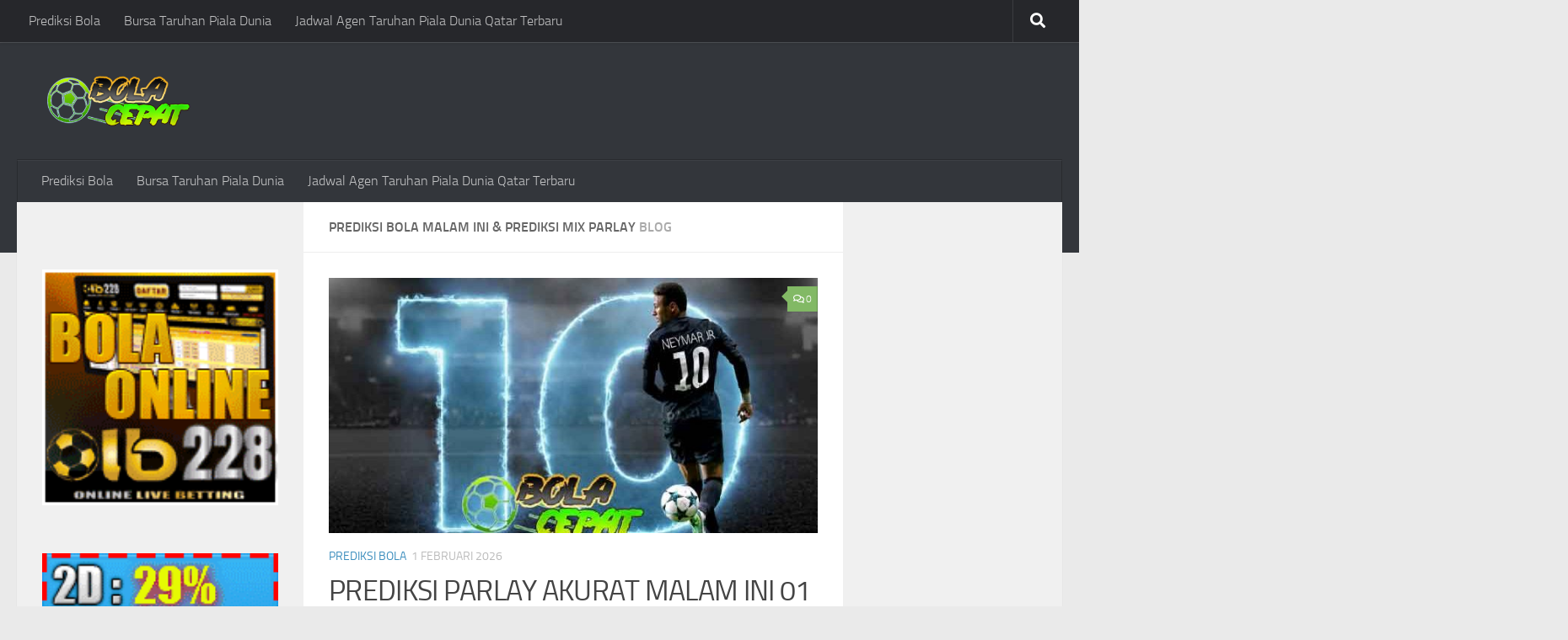

--- FILE ---
content_type: text/html; charset=UTF-8
request_url: https://bolacepat.com/
body_size: 13209
content:
<!DOCTYPE html>
<html class="no-js" lang="id">
<head>
  <meta charset="UTF-8">
  <meta name="viewport" content="width=device-width, initial-scale=1.0">
  <link rel="profile" href="https://gmpg.org/xfn/11" />
  <link rel="pingback" href="https://bolacepat.com/xmlrpc.php">
  <link rel="amphtml" href="https://bolacepat.pages.dev/" />

  <title>Prediksi Bola Malam Ini &amp; Prediksi Mix Parlay &#8211; Prediksi Bola Akurat &amp; Terpercaya</title>
<meta name='robots' content='max-image-preview:large' />
<script>document.documentElement.className = document.documentElement.className.replace("no-js","js");</script>
<link rel="alternate" type="application/rss+xml" title="Prediksi Bola Malam Ini &amp; Prediksi Mix Parlay &raquo; Feed" href="https://bolacepat.com/feed/" />
<link rel="alternate" type="application/rss+xml" title="Prediksi Bola Malam Ini &amp; Prediksi Mix Parlay &raquo; Umpan Komentar" href="https://bolacepat.com/comments/feed/" />
<style id='wp-img-auto-sizes-contain-inline-css'>
img:is([sizes=auto i],[sizes^="auto," i]){contain-intrinsic-size:3000px 1500px}
/*# sourceURL=wp-img-auto-sizes-contain-inline-css */
</style>
<style id='wp-emoji-styles-inline-css'>

	img.wp-smiley, img.emoji {
		display: inline !important;
		border: none !important;
		box-shadow: none !important;
		height: 1em !important;
		width: 1em !important;
		margin: 0 0.07em !important;
		vertical-align: -0.1em !important;
		background: none !important;
		padding: 0 !important;
	}
/*# sourceURL=wp-emoji-styles-inline-css */
</style>
<style id='wp-block-library-inline-css'>
:root{--wp-block-synced-color:#7a00df;--wp-block-synced-color--rgb:122,0,223;--wp-bound-block-color:var(--wp-block-synced-color);--wp-editor-canvas-background:#ddd;--wp-admin-theme-color:#007cba;--wp-admin-theme-color--rgb:0,124,186;--wp-admin-theme-color-darker-10:#006ba1;--wp-admin-theme-color-darker-10--rgb:0,107,160.5;--wp-admin-theme-color-darker-20:#005a87;--wp-admin-theme-color-darker-20--rgb:0,90,135;--wp-admin-border-width-focus:2px}@media (min-resolution:192dpi){:root{--wp-admin-border-width-focus:1.5px}}.wp-element-button{cursor:pointer}:root .has-very-light-gray-background-color{background-color:#eee}:root .has-very-dark-gray-background-color{background-color:#313131}:root .has-very-light-gray-color{color:#eee}:root .has-very-dark-gray-color{color:#313131}:root .has-vivid-green-cyan-to-vivid-cyan-blue-gradient-background{background:linear-gradient(135deg,#00d084,#0693e3)}:root .has-purple-crush-gradient-background{background:linear-gradient(135deg,#34e2e4,#4721fb 50%,#ab1dfe)}:root .has-hazy-dawn-gradient-background{background:linear-gradient(135deg,#faaca8,#dad0ec)}:root .has-subdued-olive-gradient-background{background:linear-gradient(135deg,#fafae1,#67a671)}:root .has-atomic-cream-gradient-background{background:linear-gradient(135deg,#fdd79a,#004a59)}:root .has-nightshade-gradient-background{background:linear-gradient(135deg,#330968,#31cdcf)}:root .has-midnight-gradient-background{background:linear-gradient(135deg,#020381,#2874fc)}:root{--wp--preset--font-size--normal:16px;--wp--preset--font-size--huge:42px}.has-regular-font-size{font-size:1em}.has-larger-font-size{font-size:2.625em}.has-normal-font-size{font-size:var(--wp--preset--font-size--normal)}.has-huge-font-size{font-size:var(--wp--preset--font-size--huge)}.has-text-align-center{text-align:center}.has-text-align-left{text-align:left}.has-text-align-right{text-align:right}.has-fit-text{white-space:nowrap!important}#end-resizable-editor-section{display:none}.aligncenter{clear:both}.items-justified-left{justify-content:flex-start}.items-justified-center{justify-content:center}.items-justified-right{justify-content:flex-end}.items-justified-space-between{justify-content:space-between}.screen-reader-text{border:0;clip-path:inset(50%);height:1px;margin:-1px;overflow:hidden;padding:0;position:absolute;width:1px;word-wrap:normal!important}.screen-reader-text:focus{background-color:#ddd;clip-path:none;color:#444;display:block;font-size:1em;height:auto;left:5px;line-height:normal;padding:15px 23px 14px;text-decoration:none;top:5px;width:auto;z-index:100000}html :where(.has-border-color){border-style:solid}html :where([style*=border-top-color]){border-top-style:solid}html :where([style*=border-right-color]){border-right-style:solid}html :where([style*=border-bottom-color]){border-bottom-style:solid}html :where([style*=border-left-color]){border-left-style:solid}html :where([style*=border-width]){border-style:solid}html :where([style*=border-top-width]){border-top-style:solid}html :where([style*=border-right-width]){border-right-style:solid}html :where([style*=border-bottom-width]){border-bottom-style:solid}html :where([style*=border-left-width]){border-left-style:solid}html :where(img[class*=wp-image-]){height:auto;max-width:100%}:where(figure){margin:0 0 1em}html :where(.is-position-sticky){--wp-admin--admin-bar--position-offset:var(--wp-admin--admin-bar--height,0px)}@media screen and (max-width:600px){html :where(.is-position-sticky){--wp-admin--admin-bar--position-offset:0px}}

/*# sourceURL=wp-block-library-inline-css */
</style><style id='wp-block-heading-inline-css'>
h1:where(.wp-block-heading).has-background,h2:where(.wp-block-heading).has-background,h3:where(.wp-block-heading).has-background,h4:where(.wp-block-heading).has-background,h5:where(.wp-block-heading).has-background,h6:where(.wp-block-heading).has-background{padding:1.25em 2.375em}h1.has-text-align-left[style*=writing-mode]:where([style*=vertical-lr]),h1.has-text-align-right[style*=writing-mode]:where([style*=vertical-rl]),h2.has-text-align-left[style*=writing-mode]:where([style*=vertical-lr]),h2.has-text-align-right[style*=writing-mode]:where([style*=vertical-rl]),h3.has-text-align-left[style*=writing-mode]:where([style*=vertical-lr]),h3.has-text-align-right[style*=writing-mode]:where([style*=vertical-rl]),h4.has-text-align-left[style*=writing-mode]:where([style*=vertical-lr]),h4.has-text-align-right[style*=writing-mode]:where([style*=vertical-rl]),h5.has-text-align-left[style*=writing-mode]:where([style*=vertical-lr]),h5.has-text-align-right[style*=writing-mode]:where([style*=vertical-rl]),h6.has-text-align-left[style*=writing-mode]:where([style*=vertical-lr]),h6.has-text-align-right[style*=writing-mode]:where([style*=vertical-rl]){rotate:180deg}
/*# sourceURL=https://bolacepat.com/wp-includes/blocks/heading/style.min.css */
</style>
<style id='wp-block-paragraph-inline-css'>
.is-small-text{font-size:.875em}.is-regular-text{font-size:1em}.is-large-text{font-size:2.25em}.is-larger-text{font-size:3em}.has-drop-cap:not(:focus):first-letter{float:left;font-size:8.4em;font-style:normal;font-weight:100;line-height:.68;margin:.05em .1em 0 0;text-transform:uppercase}body.rtl .has-drop-cap:not(:focus):first-letter{float:none;margin-left:.1em}p.has-drop-cap.has-background{overflow:hidden}:root :where(p.has-background){padding:1.25em 2.375em}:where(p.has-text-color:not(.has-link-color)) a{color:inherit}p.has-text-align-left[style*="writing-mode:vertical-lr"],p.has-text-align-right[style*="writing-mode:vertical-rl"]{rotate:180deg}
/*# sourceURL=https://bolacepat.com/wp-includes/blocks/paragraph/style.min.css */
</style>
<style id='wp-block-table-inline-css'>
.wp-block-table{overflow-x:auto}.wp-block-table table{border-collapse:collapse;width:100%}.wp-block-table thead{border-bottom:3px solid}.wp-block-table tfoot{border-top:3px solid}.wp-block-table td,.wp-block-table th{border:1px solid;padding:.5em}.wp-block-table .has-fixed-layout{table-layout:fixed;width:100%}.wp-block-table .has-fixed-layout td,.wp-block-table .has-fixed-layout th{word-break:break-word}.wp-block-table.aligncenter,.wp-block-table.alignleft,.wp-block-table.alignright{display:table;width:auto}.wp-block-table.aligncenter td,.wp-block-table.aligncenter th,.wp-block-table.alignleft td,.wp-block-table.alignleft th,.wp-block-table.alignright td,.wp-block-table.alignright th{word-break:break-word}.wp-block-table .has-subtle-light-gray-background-color{background-color:#f3f4f5}.wp-block-table .has-subtle-pale-green-background-color{background-color:#e9fbe5}.wp-block-table .has-subtle-pale-blue-background-color{background-color:#e7f5fe}.wp-block-table .has-subtle-pale-pink-background-color{background-color:#fcf0ef}.wp-block-table.is-style-stripes{background-color:initial;border-collapse:inherit;border-spacing:0}.wp-block-table.is-style-stripes tbody tr:nth-child(odd){background-color:#f0f0f0}.wp-block-table.is-style-stripes.has-subtle-light-gray-background-color tbody tr:nth-child(odd){background-color:#f3f4f5}.wp-block-table.is-style-stripes.has-subtle-pale-green-background-color tbody tr:nth-child(odd){background-color:#e9fbe5}.wp-block-table.is-style-stripes.has-subtle-pale-blue-background-color tbody tr:nth-child(odd){background-color:#e7f5fe}.wp-block-table.is-style-stripes.has-subtle-pale-pink-background-color tbody tr:nth-child(odd){background-color:#fcf0ef}.wp-block-table.is-style-stripes td,.wp-block-table.is-style-stripes th{border-color:#0000}.wp-block-table.is-style-stripes{border-bottom:1px solid #f0f0f0}.wp-block-table .has-border-color td,.wp-block-table .has-border-color th,.wp-block-table .has-border-color tr,.wp-block-table .has-border-color>*{border-color:inherit}.wp-block-table table[style*=border-top-color] tr:first-child,.wp-block-table table[style*=border-top-color] tr:first-child td,.wp-block-table table[style*=border-top-color] tr:first-child th,.wp-block-table table[style*=border-top-color]>*,.wp-block-table table[style*=border-top-color]>* td,.wp-block-table table[style*=border-top-color]>* th{border-top-color:inherit}.wp-block-table table[style*=border-top-color] tr:not(:first-child){border-top-color:initial}.wp-block-table table[style*=border-right-color] td:last-child,.wp-block-table table[style*=border-right-color] th,.wp-block-table table[style*=border-right-color] tr,.wp-block-table table[style*=border-right-color]>*{border-right-color:inherit}.wp-block-table table[style*=border-bottom-color] tr:last-child,.wp-block-table table[style*=border-bottom-color] tr:last-child td,.wp-block-table table[style*=border-bottom-color] tr:last-child th,.wp-block-table table[style*=border-bottom-color]>*,.wp-block-table table[style*=border-bottom-color]>* td,.wp-block-table table[style*=border-bottom-color]>* th{border-bottom-color:inherit}.wp-block-table table[style*=border-bottom-color] tr:not(:last-child){border-bottom-color:initial}.wp-block-table table[style*=border-left-color] td:first-child,.wp-block-table table[style*=border-left-color] th,.wp-block-table table[style*=border-left-color] tr,.wp-block-table table[style*=border-left-color]>*{border-left-color:inherit}.wp-block-table table[style*=border-style] td,.wp-block-table table[style*=border-style] th,.wp-block-table table[style*=border-style] tr,.wp-block-table table[style*=border-style]>*{border-style:inherit}.wp-block-table table[style*=border-width] td,.wp-block-table table[style*=border-width] th,.wp-block-table table[style*=border-width] tr,.wp-block-table table[style*=border-width]>*{border-style:inherit;border-width:inherit}
/*# sourceURL=https://bolacepat.com/wp-includes/blocks/table/style.min.css */
</style>
<style id='global-styles-inline-css'>
:root{--wp--preset--aspect-ratio--square: 1;--wp--preset--aspect-ratio--4-3: 4/3;--wp--preset--aspect-ratio--3-4: 3/4;--wp--preset--aspect-ratio--3-2: 3/2;--wp--preset--aspect-ratio--2-3: 2/3;--wp--preset--aspect-ratio--16-9: 16/9;--wp--preset--aspect-ratio--9-16: 9/16;--wp--preset--color--black: #000000;--wp--preset--color--cyan-bluish-gray: #abb8c3;--wp--preset--color--white: #ffffff;--wp--preset--color--pale-pink: #f78da7;--wp--preset--color--vivid-red: #cf2e2e;--wp--preset--color--luminous-vivid-orange: #ff6900;--wp--preset--color--luminous-vivid-amber: #fcb900;--wp--preset--color--light-green-cyan: #7bdcb5;--wp--preset--color--vivid-green-cyan: #00d084;--wp--preset--color--pale-cyan-blue: #8ed1fc;--wp--preset--color--vivid-cyan-blue: #0693e3;--wp--preset--color--vivid-purple: #9b51e0;--wp--preset--gradient--vivid-cyan-blue-to-vivid-purple: linear-gradient(135deg,rgb(6,147,227) 0%,rgb(155,81,224) 100%);--wp--preset--gradient--light-green-cyan-to-vivid-green-cyan: linear-gradient(135deg,rgb(122,220,180) 0%,rgb(0,208,130) 100%);--wp--preset--gradient--luminous-vivid-amber-to-luminous-vivid-orange: linear-gradient(135deg,rgb(252,185,0) 0%,rgb(255,105,0) 100%);--wp--preset--gradient--luminous-vivid-orange-to-vivid-red: linear-gradient(135deg,rgb(255,105,0) 0%,rgb(207,46,46) 100%);--wp--preset--gradient--very-light-gray-to-cyan-bluish-gray: linear-gradient(135deg,rgb(238,238,238) 0%,rgb(169,184,195) 100%);--wp--preset--gradient--cool-to-warm-spectrum: linear-gradient(135deg,rgb(74,234,220) 0%,rgb(151,120,209) 20%,rgb(207,42,186) 40%,rgb(238,44,130) 60%,rgb(251,105,98) 80%,rgb(254,248,76) 100%);--wp--preset--gradient--blush-light-purple: linear-gradient(135deg,rgb(255,206,236) 0%,rgb(152,150,240) 100%);--wp--preset--gradient--blush-bordeaux: linear-gradient(135deg,rgb(254,205,165) 0%,rgb(254,45,45) 50%,rgb(107,0,62) 100%);--wp--preset--gradient--luminous-dusk: linear-gradient(135deg,rgb(255,203,112) 0%,rgb(199,81,192) 50%,rgb(65,88,208) 100%);--wp--preset--gradient--pale-ocean: linear-gradient(135deg,rgb(255,245,203) 0%,rgb(182,227,212) 50%,rgb(51,167,181) 100%);--wp--preset--gradient--electric-grass: linear-gradient(135deg,rgb(202,248,128) 0%,rgb(113,206,126) 100%);--wp--preset--gradient--midnight: linear-gradient(135deg,rgb(2,3,129) 0%,rgb(40,116,252) 100%);--wp--preset--font-size--small: 13px;--wp--preset--font-size--medium: 20px;--wp--preset--font-size--large: 36px;--wp--preset--font-size--x-large: 42px;--wp--preset--spacing--20: 0.44rem;--wp--preset--spacing--30: 0.67rem;--wp--preset--spacing--40: 1rem;--wp--preset--spacing--50: 1.5rem;--wp--preset--spacing--60: 2.25rem;--wp--preset--spacing--70: 3.38rem;--wp--preset--spacing--80: 5.06rem;--wp--preset--shadow--natural: 6px 6px 9px rgba(0, 0, 0, 0.2);--wp--preset--shadow--deep: 12px 12px 50px rgba(0, 0, 0, 0.4);--wp--preset--shadow--sharp: 6px 6px 0px rgba(0, 0, 0, 0.2);--wp--preset--shadow--outlined: 6px 6px 0px -3px rgb(255, 255, 255), 6px 6px rgb(0, 0, 0);--wp--preset--shadow--crisp: 6px 6px 0px rgb(0, 0, 0);}:where(.is-layout-flex){gap: 0.5em;}:where(.is-layout-grid){gap: 0.5em;}body .is-layout-flex{display: flex;}.is-layout-flex{flex-wrap: wrap;align-items: center;}.is-layout-flex > :is(*, div){margin: 0;}body .is-layout-grid{display: grid;}.is-layout-grid > :is(*, div){margin: 0;}:where(.wp-block-columns.is-layout-flex){gap: 2em;}:where(.wp-block-columns.is-layout-grid){gap: 2em;}:where(.wp-block-post-template.is-layout-flex){gap: 1.25em;}:where(.wp-block-post-template.is-layout-grid){gap: 1.25em;}.has-black-color{color: var(--wp--preset--color--black) !important;}.has-cyan-bluish-gray-color{color: var(--wp--preset--color--cyan-bluish-gray) !important;}.has-white-color{color: var(--wp--preset--color--white) !important;}.has-pale-pink-color{color: var(--wp--preset--color--pale-pink) !important;}.has-vivid-red-color{color: var(--wp--preset--color--vivid-red) !important;}.has-luminous-vivid-orange-color{color: var(--wp--preset--color--luminous-vivid-orange) !important;}.has-luminous-vivid-amber-color{color: var(--wp--preset--color--luminous-vivid-amber) !important;}.has-light-green-cyan-color{color: var(--wp--preset--color--light-green-cyan) !important;}.has-vivid-green-cyan-color{color: var(--wp--preset--color--vivid-green-cyan) !important;}.has-pale-cyan-blue-color{color: var(--wp--preset--color--pale-cyan-blue) !important;}.has-vivid-cyan-blue-color{color: var(--wp--preset--color--vivid-cyan-blue) !important;}.has-vivid-purple-color{color: var(--wp--preset--color--vivid-purple) !important;}.has-black-background-color{background-color: var(--wp--preset--color--black) !important;}.has-cyan-bluish-gray-background-color{background-color: var(--wp--preset--color--cyan-bluish-gray) !important;}.has-white-background-color{background-color: var(--wp--preset--color--white) !important;}.has-pale-pink-background-color{background-color: var(--wp--preset--color--pale-pink) !important;}.has-vivid-red-background-color{background-color: var(--wp--preset--color--vivid-red) !important;}.has-luminous-vivid-orange-background-color{background-color: var(--wp--preset--color--luminous-vivid-orange) !important;}.has-luminous-vivid-amber-background-color{background-color: var(--wp--preset--color--luminous-vivid-amber) !important;}.has-light-green-cyan-background-color{background-color: var(--wp--preset--color--light-green-cyan) !important;}.has-vivid-green-cyan-background-color{background-color: var(--wp--preset--color--vivid-green-cyan) !important;}.has-pale-cyan-blue-background-color{background-color: var(--wp--preset--color--pale-cyan-blue) !important;}.has-vivid-cyan-blue-background-color{background-color: var(--wp--preset--color--vivid-cyan-blue) !important;}.has-vivid-purple-background-color{background-color: var(--wp--preset--color--vivid-purple) !important;}.has-black-border-color{border-color: var(--wp--preset--color--black) !important;}.has-cyan-bluish-gray-border-color{border-color: var(--wp--preset--color--cyan-bluish-gray) !important;}.has-white-border-color{border-color: var(--wp--preset--color--white) !important;}.has-pale-pink-border-color{border-color: var(--wp--preset--color--pale-pink) !important;}.has-vivid-red-border-color{border-color: var(--wp--preset--color--vivid-red) !important;}.has-luminous-vivid-orange-border-color{border-color: var(--wp--preset--color--luminous-vivid-orange) !important;}.has-luminous-vivid-amber-border-color{border-color: var(--wp--preset--color--luminous-vivid-amber) !important;}.has-light-green-cyan-border-color{border-color: var(--wp--preset--color--light-green-cyan) !important;}.has-vivid-green-cyan-border-color{border-color: var(--wp--preset--color--vivid-green-cyan) !important;}.has-pale-cyan-blue-border-color{border-color: var(--wp--preset--color--pale-cyan-blue) !important;}.has-vivid-cyan-blue-border-color{border-color: var(--wp--preset--color--vivid-cyan-blue) !important;}.has-vivid-purple-border-color{border-color: var(--wp--preset--color--vivid-purple) !important;}.has-vivid-cyan-blue-to-vivid-purple-gradient-background{background: var(--wp--preset--gradient--vivid-cyan-blue-to-vivid-purple) !important;}.has-light-green-cyan-to-vivid-green-cyan-gradient-background{background: var(--wp--preset--gradient--light-green-cyan-to-vivid-green-cyan) !important;}.has-luminous-vivid-amber-to-luminous-vivid-orange-gradient-background{background: var(--wp--preset--gradient--luminous-vivid-amber-to-luminous-vivid-orange) !important;}.has-luminous-vivid-orange-to-vivid-red-gradient-background{background: var(--wp--preset--gradient--luminous-vivid-orange-to-vivid-red) !important;}.has-very-light-gray-to-cyan-bluish-gray-gradient-background{background: var(--wp--preset--gradient--very-light-gray-to-cyan-bluish-gray) !important;}.has-cool-to-warm-spectrum-gradient-background{background: var(--wp--preset--gradient--cool-to-warm-spectrum) !important;}.has-blush-light-purple-gradient-background{background: var(--wp--preset--gradient--blush-light-purple) !important;}.has-blush-bordeaux-gradient-background{background: var(--wp--preset--gradient--blush-bordeaux) !important;}.has-luminous-dusk-gradient-background{background: var(--wp--preset--gradient--luminous-dusk) !important;}.has-pale-ocean-gradient-background{background: var(--wp--preset--gradient--pale-ocean) !important;}.has-electric-grass-gradient-background{background: var(--wp--preset--gradient--electric-grass) !important;}.has-midnight-gradient-background{background: var(--wp--preset--gradient--midnight) !important;}.has-small-font-size{font-size: var(--wp--preset--font-size--small) !important;}.has-medium-font-size{font-size: var(--wp--preset--font-size--medium) !important;}.has-large-font-size{font-size: var(--wp--preset--font-size--large) !important;}.has-x-large-font-size{font-size: var(--wp--preset--font-size--x-large) !important;}
/*# sourceURL=global-styles-inline-css */
</style>

<style id='classic-theme-styles-inline-css'>
/*! This file is auto-generated */
.wp-block-button__link{color:#fff;background-color:#32373c;border-radius:9999px;box-shadow:none;text-decoration:none;padding:calc(.667em + 2px) calc(1.333em + 2px);font-size:1.125em}.wp-block-file__button{background:#32373c;color:#fff;text-decoration:none}
/*# sourceURL=/wp-includes/css/classic-themes.min.css */
</style>
<link rel='stylesheet' id='dashicons-css' href='https://bolacepat.com/wp-includes/css/dashicons.min.css?ver=6.9' media='all' />
<link rel='stylesheet' id='admin-bar-css' href='https://bolacepat.com/wp-includes/css/admin-bar.min.css?ver=6.9' media='all' />
<style id='admin-bar-inline-css'>

    /* Hide CanvasJS credits for P404 charts specifically */
    #p404RedirectChart .canvasjs-chart-credit {
        display: none !important;
    }
    
    #p404RedirectChart canvas {
        border-radius: 6px;
    }

    .p404-redirect-adminbar-weekly-title {
        font-weight: bold;
        font-size: 14px;
        color: #fff;
        margin-bottom: 6px;
    }

    #wpadminbar #wp-admin-bar-p404_free_top_button .ab-icon:before {
        content: "\f103";
        color: #dc3545;
        top: 3px;
    }
    
    #wp-admin-bar-p404_free_top_button .ab-item {
        min-width: 80px !important;
        padding: 0px !important;
    }
    
    /* Ensure proper positioning and z-index for P404 dropdown */
    .p404-redirect-adminbar-dropdown-wrap { 
        min-width: 0; 
        padding: 0;
        position: static !important;
    }
    
    #wpadminbar #wp-admin-bar-p404_free_top_button_dropdown {
        position: static !important;
    }
    
    #wpadminbar #wp-admin-bar-p404_free_top_button_dropdown .ab-item {
        padding: 0 !important;
        margin: 0 !important;
    }
    
    .p404-redirect-dropdown-container {
        min-width: 340px;
        padding: 18px 18px 12px 18px;
        background: #23282d !important;
        color: #fff;
        border-radius: 12px;
        box-shadow: 0 8px 32px rgba(0,0,0,0.25);
        margin-top: 10px;
        position: relative !important;
        z-index: 999999 !important;
        display: block !important;
        border: 1px solid #444;
    }
    
    /* Ensure P404 dropdown appears on hover */
    #wpadminbar #wp-admin-bar-p404_free_top_button .p404-redirect-dropdown-container { 
        display: none !important;
    }
    
    #wpadminbar #wp-admin-bar-p404_free_top_button:hover .p404-redirect-dropdown-container { 
        display: block !important;
    }
    
    #wpadminbar #wp-admin-bar-p404_free_top_button:hover #wp-admin-bar-p404_free_top_button_dropdown .p404-redirect-dropdown-container {
        display: block !important;
    }
    
    .p404-redirect-card {
        background: #2c3338;
        border-radius: 8px;
        padding: 18px 18px 12px 18px;
        box-shadow: 0 2px 8px rgba(0,0,0,0.07);
        display: flex;
        flex-direction: column;
        align-items: flex-start;
        border: 1px solid #444;
    }
    
    .p404-redirect-btn {
        display: inline-block;
        background: #dc3545;
        color: #fff !important;
        font-weight: bold;
        padding: 5px 22px;
        border-radius: 8px;
        text-decoration: none;
        font-size: 17px;
        transition: background 0.2s, box-shadow 0.2s;
        margin-top: 8px;
        box-shadow: 0 2px 8px rgba(220,53,69,0.15);
        text-align: center;
        line-height: 1.6;
    }
    
    .p404-redirect-btn:hover {
        background: #c82333;
        color: #fff !important;
        box-shadow: 0 4px 16px rgba(220,53,69,0.25);
    }
    
    /* Prevent conflicts with other admin bar dropdowns */
    #wpadminbar .ab-top-menu > li:hover > .ab-item,
    #wpadminbar .ab-top-menu > li.hover > .ab-item {
        z-index: auto;
    }
    
    #wpadminbar #wp-admin-bar-p404_free_top_button:hover > .ab-item {
        z-index: 999998 !important;
    }
    
/*# sourceURL=admin-bar-inline-css */
</style>
<link rel='stylesheet' id='hueman-main-style-css' href='https://bolacepat.com/wp-content/themes/hueman/assets/front/css/main.min.css?ver=3.7.27' media='all' />
<style id='hueman-main-style-inline-css'>
body { font-size:1.00rem; }@media only screen and (min-width: 720px) {
        .nav > li { font-size:1.00rem; }
      }::selection { background-color: #3b8dbd; }
::-moz-selection { background-color: #3b8dbd; }a,a>span.hu-external::after,.themeform label .required,#flexslider-featured .flex-direction-nav .flex-next:hover,#flexslider-featured .flex-direction-nav .flex-prev:hover,.post-hover:hover .post-title a,.post-title a:hover,.sidebar.s1 .post-nav li a:hover i,.content .post-nav li a:hover i,.post-related a:hover,.sidebar.s1 .widget_rss ul li a,#footer .widget_rss ul li a,.sidebar.s1 .widget_calendar a,#footer .widget_calendar a,.sidebar.s1 .alx-tab .tab-item-category a,.sidebar.s1 .alx-posts .post-item-category a,.sidebar.s1 .alx-tab li:hover .tab-item-title a,.sidebar.s1 .alx-tab li:hover .tab-item-comment a,.sidebar.s1 .alx-posts li:hover .post-item-title a,#footer .alx-tab .tab-item-category a,#footer .alx-posts .post-item-category a,#footer .alx-tab li:hover .tab-item-title a,#footer .alx-tab li:hover .tab-item-comment a,#footer .alx-posts li:hover .post-item-title a,.comment-tabs li.active a,.comment-awaiting-moderation,.child-menu a:hover,.child-menu .current_page_item > a,.wp-pagenavi a{ color: #3b8dbd; }input[type="submit"],.themeform button[type="submit"],.sidebar.s1 .sidebar-top,.sidebar.s1 .sidebar-toggle,#flexslider-featured .flex-control-nav li a.flex-active,.post-tags a:hover,.sidebar.s1 .widget_calendar caption,#footer .widget_calendar caption,.author-bio .bio-avatar:after,.commentlist li.bypostauthor > .comment-body:after,.commentlist li.comment-author-admin > .comment-body:after{ background-color: #3b8dbd; }.post-format .format-container { border-color: #3b8dbd; }.sidebar.s1 .alx-tabs-nav li.active a,#footer .alx-tabs-nav li.active a,.comment-tabs li.active a,.wp-pagenavi a:hover,.wp-pagenavi a:active,.wp-pagenavi span.current{ border-bottom-color: #3b8dbd!important; }.sidebar.s2 .post-nav li a:hover i,
.sidebar.s2 .widget_rss ul li a,
.sidebar.s2 .widget_calendar a,
.sidebar.s2 .alx-tab .tab-item-category a,
.sidebar.s2 .alx-posts .post-item-category a,
.sidebar.s2 .alx-tab li:hover .tab-item-title a,
.sidebar.s2 .alx-tab li:hover .tab-item-comment a,
.sidebar.s2 .alx-posts li:hover .post-item-title a { color: #82b965; }
.sidebar.s2 .sidebar-top,.sidebar.s2 .sidebar-toggle,.post-comments,.jp-play-bar,.jp-volume-bar-value,.sidebar.s2 .widget_calendar caption{ background-color: #82b965; }.sidebar.s2 .alx-tabs-nav li.active a { border-bottom-color: #82b965; }
.post-comments::before { border-right-color: #82b965; }
      .search-expand,
              #nav-topbar.nav-container { background-color: #26272b}@media only screen and (min-width: 720px) {
                #nav-topbar .nav ul { background-color: #26272b; }
              }.is-scrolled #header .nav-container.desktop-sticky,
              .is-scrolled #header .search-expand { background-color: #26272b; background-color: rgba(38,39,43,0.90) }.is-scrolled .topbar-transparent #nav-topbar.desktop-sticky .nav ul { background-color: #26272b; background-color: rgba(38,39,43,0.95) }#header { background-color: #33363b; }
@media only screen and (min-width: 720px) {
  #nav-header .nav ul { background-color: #33363b; }
}
        #header #nav-mobile { background-color: #33363b; }.is-scrolled #header #nav-mobile { background-color: #33363b; background-color: rgba(51,54,59,0.90) }#nav-header.nav-container, #main-header-search .search-expand { background-color: #33363b; }
@media only screen and (min-width: 720px) {
  #nav-header .nav ul { background-color: #33363b; }
}
        body { background-color: #eaeaea; }
/*# sourceURL=hueman-main-style-inline-css */
</style>
<link rel='stylesheet' id='hueman-font-awesome-css' href='https://bolacepat.com/wp-content/themes/hueman/assets/front/css/font-awesome.min.css?ver=3.7.27' media='all' />
<script src="https://bolacepat.com/wp-includes/js/jquery/jquery.min.js?ver=3.7.1" id="jquery-core-js"></script>
<script src="https://bolacepat.com/wp-includes/js/jquery/jquery-migrate.min.js?ver=3.4.1" id="jquery-migrate-js"></script>
<script src="https://bolacepat.com/wp-content/themes/hueman/assets/front/js/libs/jquery.flexslider.min.js?ver=3.7.27" id="flexslider-js" defer></script>
<link rel="https://api.w.org/" href="https://bolacepat.com/wp-json/" /><link rel="EditURI" type="application/rsd+xml" title="RSD" href="https://bolacepat.com/xmlrpc.php?rsd" />
<meta name="generator" content="WordPress 6.9" />
<meta name="google-site-verification" content="ZREc2P82aLhkHut3Tl-BnlA7Blfh2lFbcMZvlEL7_Qg" />    <link rel="preload" as="font" type="font/woff2" href="https://bolacepat.com/wp-content/themes/hueman/assets/front/webfonts/fa-brands-400.woff2?v=5.15.2" crossorigin="anonymous"/>
    <link rel="preload" as="font" type="font/woff2" href="https://bolacepat.com/wp-content/themes/hueman/assets/front/webfonts/fa-regular-400.woff2?v=5.15.2" crossorigin="anonymous"/>
    <link rel="preload" as="font" type="font/woff2" href="https://bolacepat.com/wp-content/themes/hueman/assets/front/webfonts/fa-solid-900.woff2?v=5.15.2" crossorigin="anonymous"/>
  <link rel="preload" as="font" type="font/woff" href="https://bolacepat.com/wp-content/themes/hueman/assets/front/fonts/titillium-light-webfont.woff" crossorigin="anonymous"/>
<link rel="preload" as="font" type="font/woff" href="https://bolacepat.com/wp-content/themes/hueman/assets/front/fonts/titillium-lightitalic-webfont.woff" crossorigin="anonymous"/>
<link rel="preload" as="font" type="font/woff" href="https://bolacepat.com/wp-content/themes/hueman/assets/front/fonts/titillium-regular-webfont.woff" crossorigin="anonymous"/>
<link rel="preload" as="font" type="font/woff" href="https://bolacepat.com/wp-content/themes/hueman/assets/front/fonts/titillium-regularitalic-webfont.woff" crossorigin="anonymous"/>
<link rel="preload" as="font" type="font/woff" href="https://bolacepat.com/wp-content/themes/hueman/assets/front/fonts/titillium-semibold-webfont.woff" crossorigin="anonymous"/>
<style>
  /*  base : fonts
/* ------------------------------------ */
body { font-family: "Titillium", Arial, sans-serif; }
@font-face {
  font-family: 'Titillium';
  src: url('https://bolacepat.com/wp-content/themes/hueman/assets/front/fonts/titillium-light-webfont.eot');
  src: url('https://bolacepat.com/wp-content/themes/hueman/assets/front/fonts/titillium-light-webfont.svg#titillium-light-webfont') format('svg'),
     url('https://bolacepat.com/wp-content/themes/hueman/assets/front/fonts/titillium-light-webfont.eot?#iefix') format('embedded-opentype'),
     url('https://bolacepat.com/wp-content/themes/hueman/assets/front/fonts/titillium-light-webfont.woff') format('woff'),
     url('https://bolacepat.com/wp-content/themes/hueman/assets/front/fonts/titillium-light-webfont.ttf') format('truetype');
  font-weight: 300;
  font-style: normal;
}
@font-face {
  font-family: 'Titillium';
  src: url('https://bolacepat.com/wp-content/themes/hueman/assets/front/fonts/titillium-lightitalic-webfont.eot');
  src: url('https://bolacepat.com/wp-content/themes/hueman/assets/front/fonts/titillium-lightitalic-webfont.svg#titillium-lightitalic-webfont') format('svg'),
     url('https://bolacepat.com/wp-content/themes/hueman/assets/front/fonts/titillium-lightitalic-webfont.eot?#iefix') format('embedded-opentype'),
     url('https://bolacepat.com/wp-content/themes/hueman/assets/front/fonts/titillium-lightitalic-webfont.woff') format('woff'),
     url('https://bolacepat.com/wp-content/themes/hueman/assets/front/fonts/titillium-lightitalic-webfont.ttf') format('truetype');
  font-weight: 300;
  font-style: italic;
}
@font-face {
  font-family: 'Titillium';
  src: url('https://bolacepat.com/wp-content/themes/hueman/assets/front/fonts/titillium-regular-webfont.eot');
  src: url('https://bolacepat.com/wp-content/themes/hueman/assets/front/fonts/titillium-regular-webfont.svg#titillium-regular-webfont') format('svg'),
     url('https://bolacepat.com/wp-content/themes/hueman/assets/front/fonts/titillium-regular-webfont.eot?#iefix') format('embedded-opentype'),
     url('https://bolacepat.com/wp-content/themes/hueman/assets/front/fonts/titillium-regular-webfont.woff') format('woff'),
     url('https://bolacepat.com/wp-content/themes/hueman/assets/front/fonts/titillium-regular-webfont.ttf') format('truetype');
  font-weight: 400;
  font-style: normal;
}
@font-face {
  font-family: 'Titillium';
  src: url('https://bolacepat.com/wp-content/themes/hueman/assets/front/fonts/titillium-regularitalic-webfont.eot');
  src: url('https://bolacepat.com/wp-content/themes/hueman/assets/front/fonts/titillium-regularitalic-webfont.svg#titillium-regular-webfont') format('svg'),
     url('https://bolacepat.com/wp-content/themes/hueman/assets/front/fonts/titillium-regularitalic-webfont.eot?#iefix') format('embedded-opentype'),
     url('https://bolacepat.com/wp-content/themes/hueman/assets/front/fonts/titillium-regularitalic-webfont.woff') format('woff'),
     url('https://bolacepat.com/wp-content/themes/hueman/assets/front/fonts/titillium-regularitalic-webfont.ttf') format('truetype');
  font-weight: 400;
  font-style: italic;
}
@font-face {
    font-family: 'Titillium';
    src: url('https://bolacepat.com/wp-content/themes/hueman/assets/front/fonts/titillium-semibold-webfont.eot');
    src: url('https://bolacepat.com/wp-content/themes/hueman/assets/front/fonts/titillium-semibold-webfont.svg#titillium-semibold-webfont') format('svg'),
         url('https://bolacepat.com/wp-content/themes/hueman/assets/front/fonts/titillium-semibold-webfont.eot?#iefix') format('embedded-opentype'),
         url('https://bolacepat.com/wp-content/themes/hueman/assets/front/fonts/titillium-semibold-webfont.woff') format('woff'),
         url('https://bolacepat.com/wp-content/themes/hueman/assets/front/fonts/titillium-semibold-webfont.ttf') format('truetype');
  font-weight: 600;
  font-style: normal;
}
</style>
  <!--[if lt IE 9]>
<script src="https://bolacepat.com/wp-content/themes/hueman/assets/front/js/ie/html5shiv-printshiv.min.js"></script>
<script src="https://bolacepat.com/wp-content/themes/hueman/assets/front/js/ie/selectivizr.js"></script>
<![endif]-->
<!-- There is no amphtml version available for this URL. --><link rel="icon" href="https://bolacepat.com/wp-content/uploads/2020/02/cropped-Untitled-3-2-150x100.png" sizes="32x32" />
<link rel="icon" href="https://bolacepat.com/wp-content/uploads/2020/02/cropped-Untitled-3-2.png" sizes="192x192" />
<link rel="apple-touch-icon" href="https://bolacepat.com/wp-content/uploads/2020/02/cropped-Untitled-3-2.png" />
<meta name="msapplication-TileImage" content="https://bolacepat.com/wp-content/uploads/2020/02/cropped-Untitled-3-2.png" />
</head>

<body class="home blog wp-custom-logo wp-embed-responsive wp-theme-hueman col-3cm full-width topbar-enabled header-desktop-sticky header-mobile-sticky hueman-3-7-27 chrome">
<div id="wrapper">
  <a class="screen-reader-text skip-link" href="#content">Skip to content</a>
  
  <header id="header" class="main-menu-mobile-on one-mobile-menu main_menu header-ads-desktop  topbar-transparent no-header-img">
        <nav class="nav-container group mobile-menu mobile-sticky " id="nav-mobile" data-menu-id="header-1">
  <div class="mobile-title-logo-in-header"><p class="site-title">                  <a class="custom-logo-link" href="https://bolacepat.com/" rel="home" title="Prediksi Bola Malam Ini &amp; Prediksi Mix Parlay | Home page"><img src="https://bolacepat.com/wp-content/uploads/2020/02/cropped-Untitled-3-2.png" alt="Prediksi Bola Malam Ini &amp; Prediksi Mix Parlay" width="305" height="100"/></a>                </p></div>
        
                    <!-- <div class="ham__navbar-toggler collapsed" aria-expanded="false">
          <div class="ham__navbar-span-wrapper">
            <span class="ham-toggler-menu__span"></span>
          </div>
        </div> -->
        <button class="ham__navbar-toggler-two collapsed" title="Menu" aria-expanded="false">
          <span class="ham__navbar-span-wrapper">
            <span class="line line-1"></span>
            <span class="line line-2"></span>
            <span class="line line-3"></span>
          </span>
        </button>
            
      <div class="nav-text"></div>
      <div class="nav-wrap container">
                  <ul class="nav container-inner group mobile-search">
                            <li>
                  <form role="search" method="get" class="search-form" action="https://bolacepat.com/">
				<label>
					<span class="screen-reader-text">Cari untuk:</span>
					<input type="search" class="search-field" placeholder="Cari &hellip;" value="" name="s" />
				</label>
				<input type="submit" class="search-submit" value="Cari" />
			</form>                </li>
                      </ul>
                <ul id="menu-home" class="nav container-inner group"><li id="menu-item-1831" class="menu-item menu-item-type-taxonomy menu-item-object-category menu-item-1831"><a href="https://bolacepat.com/category/prediksi-bola/">Prediksi Bola</a></li>
<li id="menu-item-2989" class="menu-item menu-item-type-post_type menu-item-object-page menu-item-2989"><a href="https://bolacepat.com/bursa-taruhan-piala-dunia/">Bursa Taruhan Piala Dunia</a></li>
<li id="menu-item-3013" class="menu-item menu-item-type-post_type menu-item-object-page menu-item-3013"><a href="https://bolacepat.com/jadwal-agen-taruhan-piala-dunia-terbaru/">Jadwal Agen Taruhan Piala Dunia Qatar Terbaru</a></li>
</ul>      </div>
</nav><!--/#nav-topbar-->  
        <nav class="nav-container group desktop-menu desktop-sticky " id="nav-topbar" data-menu-id="header-2">
    <div class="nav-text"></div>
  <div class="topbar-toggle-down">
    <i class="fas fa-angle-double-down" aria-hidden="true" data-toggle="down" title="Expand menu"></i>
    <i class="fas fa-angle-double-up" aria-hidden="true" data-toggle="up" title="Collapse menu"></i>
  </div>
  <div class="nav-wrap container">
    <ul id="menu-home-1" class="nav container-inner group"><li class="menu-item menu-item-type-taxonomy menu-item-object-category menu-item-1831"><a href="https://bolacepat.com/category/prediksi-bola/">Prediksi Bola</a></li>
<li class="menu-item menu-item-type-post_type menu-item-object-page menu-item-2989"><a href="https://bolacepat.com/bursa-taruhan-piala-dunia/">Bursa Taruhan Piala Dunia</a></li>
<li class="menu-item menu-item-type-post_type menu-item-object-page menu-item-3013"><a href="https://bolacepat.com/jadwal-agen-taruhan-piala-dunia-terbaru/">Jadwal Agen Taruhan Piala Dunia Qatar Terbaru</a></li>
</ul>  </div>
      <div id="topbar-header-search" class="container">
      <div class="container-inner">
        <button class="toggle-search"><i class="fas fa-search"></i></button>
        <div class="search-expand">
          <div class="search-expand-inner"><form role="search" method="get" class="search-form" action="https://bolacepat.com/">
				<label>
					<span class="screen-reader-text">Cari untuk:</span>
					<input type="search" class="search-field" placeholder="Cari &hellip;" value="" name="s" />
				</label>
				<input type="submit" class="search-submit" value="Cari" />
			</form></div>
        </div>
      </div><!--/.container-inner-->
    </div><!--/.container-->
  
</nav><!--/#nav-topbar-->  
  <div class="container group">
        <div class="container-inner">

                    <div class="group hu-pad central-header-zone">
                  <div class="logo-tagline-group">
                      <p class="site-title">                  <a class="custom-logo-link" href="https://bolacepat.com/" rel="home" title="Prediksi Bola Malam Ini &amp; Prediksi Mix Parlay | Home page"><img src="https://bolacepat.com/wp-content/uploads/2020/02/cropped-Untitled-3-2.png" alt="Prediksi Bola Malam Ini &amp; Prediksi Mix Parlay" width="305" height="100"/></a>                </p>                                        </div>

                                        <div id="header-widgets">
                                                </div><!--/#header-ads-->
                                </div>
      
                <nav class="nav-container group desktop-menu " id="nav-header" data-menu-id="header-3">
    <div class="nav-text"><!-- put your mobile menu text here --></div>

  <div class="nav-wrap container">
        <ul id="menu-home-2" class="nav container-inner group"><li class="menu-item menu-item-type-taxonomy menu-item-object-category menu-item-1831"><a href="https://bolacepat.com/category/prediksi-bola/">Prediksi Bola</a></li>
<li class="menu-item menu-item-type-post_type menu-item-object-page menu-item-2989"><a href="https://bolacepat.com/bursa-taruhan-piala-dunia/">Bursa Taruhan Piala Dunia</a></li>
<li class="menu-item menu-item-type-post_type menu-item-object-page menu-item-3013"><a href="https://bolacepat.com/jadwal-agen-taruhan-piala-dunia-terbaru/">Jadwal Agen Taruhan Piala Dunia Qatar Terbaru</a></li>
</ul>  </div>
</nav><!--/#nav-header-->      
    </div><!--/.container-inner-->
      </div><!--/.container-->

</header><!--/#header-->
  
  <div class="container" id="page">
    <div class="container-inner">
            <div class="main">
        <div class="main-inner group">
          
              <main class="content" id="content">
              <div class="page-title hu-pad group">
          								<h1>Prediksi Bola Malam Ini &amp; Prediksi Mix Parlay <span class="hu-blog-subheading">Blog</span></h1>
			            
    </div><!--/.page-title-->
          <div class="hu-pad group">
                    

	<div class="featured">
					
<article id="post-6824" class="group post-6824 post type-post status-publish format-standard has-post-thumbnail hentry category-prediksi-bola tag-agen228 tag-berita-bola-terbaru tag-berita-bola-terkini tag-berita-bola-terupdate tag-bola-jalan tag-daftaragen228 tag-euro-2024 tag-judi-bola tag-judi-bola-online tag-judiparlay tag-liga88 tag-loginliga88 tag-mix-parlay tag-mixparlay tag-parlay tag-prediksi-bola-akurat tag-prediksi-bola-hari-ini">
	<div class="post-inner post-hover">
		<div class="post-thumbnail featured-img-thumb-large">
			<a href="https://bolacepat.com/prediksi-parlay-akurat-malam-ini-01-02-februari-2026/">
				<img width="650" height="340" src="https://bolacepat.com/wp-content/uploads/2021/11/Bolacepat-9-650x340.jpg" class="attachment-thumb-large size-thumb-large wp-post-image" alt="Prediksi Mix Parlay" decoding="async" fetchpriority="high" />															</a>
							<a class="post-comments" href="https://bolacepat.com/prediksi-parlay-akurat-malam-ini-01-02-februari-2026/#respond"><i class="far fa-comments"></i>0</a>
					</div><!--/.post-thumbnail-->
      		<div class="post-meta group">
                  <p class="post-category"><a href="https://bolacepat.com/category/prediksi-bola/" rel="category tag">Prediksi Bola</a></p>
                          <p class="post-date">
  <time class="published updated" datetime="2026-02-01 13:43:20">1 Februari 2026</time>
</p>

          		</div><!--/.post-meta-->
    
		<h2 class="post-title entry-title">
			<a href="https://bolacepat.com/prediksi-parlay-akurat-malam-ini-01-02-februari-2026/" rel="bookmark">PREDIKSI PARLAY AKURAT MALAM INI 01 – 02 FEBRUARI 2026</a>
		</h2><!--/.post-title-->

		  		<div class="entry excerpt entry-summary">
  			<p>Bolacepat hadir sebagai website prediksi mix parlay yang menyediakan prediksi judi bola akurat di dunia pesepakbolaan tanah air, baik liga inggris, liga spanyol, liga italia, dan liga eropa lainnya, yang pastinya merupakan pusat prediksi&#46;&#46;&#46;</p>
  		</div><!--/.entry-->
		
	</div><!--/.post-inner-->
</article><!--/.post-->			</div><!--/.featured-->

          <div id="grid-wrapper" class="post-list group">
    <div class="post-row">        <article id="post-6822" class="group grid-item post-6822 post type-post status-publish format-standard has-post-thumbnail hentry category-prediksi-bola tag-agen228 tag-berita-bola-terbaru tag-berita-bola-terkini tag-berita-bola-terupdate tag-bola-jalan tag-daftaragen228 tag-euro-2024 tag-judi-bola tag-judi-bola-online tag-judiparlay tag-liga88 tag-loginliga88 tag-mix-parlay tag-mixparlay tag-parlay tag-prediksi-bola-akurat tag-prediksi-bola-hari-ini">
	<div class="post-inner post-hover">
      		<div class="post-thumbnail">
  			<a href="https://bolacepat.com/prediksi-parlay-akurat-malam-ini-31-01-februari-2026/">
            				<img width="650" height="340" src="https://bolacepat.com/wp-content/uploads/2021/11/Bolacepat-9-650x340.jpg" class="attachment-thumb-large size-thumb-large wp-post-image" alt="Prediksi Mix Parlay" decoding="async" />  				  				  				  			</a>
  			  				<a class="post-comments" href="https://bolacepat.com/prediksi-parlay-akurat-malam-ini-31-01-februari-2026/#respond"><i class="far fa-comments"></i>0</a>
  			  		</div><!--/.post-thumbnail-->
          		<div class="post-meta group">
          			  <p class="post-category"><a href="https://bolacepat.com/category/prediksi-bola/" rel="category tag">Prediksi Bola</a></p>
                  			  <p class="post-date">
  <time class="published updated" datetime="2026-01-31 10:33:58">31 Januari 2026</time>
</p>

          		</div><!--/.post-meta-->
    		<h2 class="post-title entry-title">
			<a href="https://bolacepat.com/prediksi-parlay-akurat-malam-ini-31-01-februari-2026/" rel="bookmark">PREDIKSI PARLAY AKURAT MALAM INI 31 – 01 FEBRUARI 2026</a>
		</h2><!--/.post-title-->

				<div class="entry excerpt entry-summary">
			<p>Bolacepat hadir sebagai website prediksi mix parlay yang menyediakan prediksi judi bola akurat di dunia pesepakbolaan tanah air, baik liga inggris, liga spanyol, liga italia, dan liga eropa lainnya, yang pastinya merupakan pusat prediksi&#46;&#46;&#46;</p>
		</div><!--/.entry-->
		
	</div><!--/.post-inner-->
</article><!--/.post-->
            <article id="post-6820" class="group grid-item post-6820 post type-post status-publish format-standard has-post-thumbnail hentry category-prediksi-bola tag-agen228 tag-berita-bola-terbaru tag-berita-bola-terkini tag-berita-bola-terupdate tag-bola-jalan tag-daftaragen228 tag-euro-2024 tag-judi-bola tag-judi-bola-online tag-judiparlay tag-liga88 tag-loginliga88 tag-mix-parlay tag-mixparlay tag-parlay tag-prediksi-bola-akurat tag-prediksi-bola-hari-ini">
	<div class="post-inner post-hover">
      		<div class="post-thumbnail">
  			<a href="https://bolacepat.com/prediksi-parlay-akurat-malam-ini-30-31-januari-2026/">
            				<img width="650" height="340" src="https://bolacepat.com/wp-content/uploads/2021/11/Bolacepat-9-650x340.jpg" class="attachment-thumb-large size-thumb-large wp-post-image" alt="Prediksi Mix Parlay" decoding="async" />  				  				  				  			</a>
  			  				<a class="post-comments" href="https://bolacepat.com/prediksi-parlay-akurat-malam-ini-30-31-januari-2026/#respond"><i class="far fa-comments"></i>0</a>
  			  		</div><!--/.post-thumbnail-->
          		<div class="post-meta group">
          			  <p class="post-category"><a href="https://bolacepat.com/category/prediksi-bola/" rel="category tag">Prediksi Bola</a></p>
                  			  <p class="post-date">
  <time class="published updated" datetime="2026-01-30 10:59:34">30 Januari 2026</time>
</p>

          		</div><!--/.post-meta-->
    		<h2 class="post-title entry-title">
			<a href="https://bolacepat.com/prediksi-parlay-akurat-malam-ini-30-31-januari-2026/" rel="bookmark">PREDIKSI PARLAY AKURAT MALAM INI 30 – 31 JANUARI 2026</a>
		</h2><!--/.post-title-->

				<div class="entry excerpt entry-summary">
			<p>Bolacepat hadir sebagai website prediksi mix parlay yang menyediakan prediksi judi bola akurat di dunia pesepakbolaan tanah air, baik liga inggris, liga spanyol, liga italia, dan liga eropa lainnya, yang pastinya merupakan pusat prediksi&#46;&#46;&#46;</p>
		</div><!--/.entry-->
		
	</div><!--/.post-inner-->
</article><!--/.post-->
    </div><div class="post-row">        <article id="post-6818" class="group grid-item post-6818 post type-post status-publish format-standard has-post-thumbnail hentry category-prediksi-bola tag-agen228 tag-berita-bola-terbaru tag-berita-bola-terkini tag-berita-bola-terupdate tag-bola-jalan tag-daftaragen228 tag-euro-2024 tag-judi-bola tag-judi-bola-online tag-judiparlay tag-liga88 tag-loginliga88 tag-mix-parlay tag-mixparlay tag-parlay tag-prediksi-bola-akurat tag-prediksi-bola-hari-ini">
	<div class="post-inner post-hover">
      		<div class="post-thumbnail">
  			<a href="https://bolacepat.com/prediksi-parlay-akurat-malam-ini-29-30-januari-2026/">
            				<img width="650" height="340" src="https://bolacepat.com/wp-content/uploads/2021/11/Bolacepat-9-650x340.jpg" class="attachment-thumb-large size-thumb-large wp-post-image" alt="Prediksi Mix Parlay" decoding="async" loading="lazy" />  				  				  				  			</a>
  			  				<a class="post-comments" href="https://bolacepat.com/prediksi-parlay-akurat-malam-ini-29-30-januari-2026/#respond"><i class="far fa-comments"></i>0</a>
  			  		</div><!--/.post-thumbnail-->
          		<div class="post-meta group">
          			  <p class="post-category"><a href="https://bolacepat.com/category/prediksi-bola/" rel="category tag">Prediksi Bola</a></p>
                  			  <p class="post-date">
  <time class="published updated" datetime="2026-01-29 10:09:24">29 Januari 2026</time>
</p>

          		</div><!--/.post-meta-->
    		<h2 class="post-title entry-title">
			<a href="https://bolacepat.com/prediksi-parlay-akurat-malam-ini-29-30-januari-2026/" rel="bookmark">PREDIKSI PARLAY AKURAT MALAM INI 29 – 30 JANUARI 2026</a>
		</h2><!--/.post-title-->

				<div class="entry excerpt entry-summary">
			<p>Bolacepat hadir sebagai website prediksi mix parlay yang menyediakan prediksi judi bola akurat di dunia pesepakbolaan tanah air, baik liga inggris, liga spanyol, liga italia, dan liga eropa lainnya, yang pastinya merupakan pusat prediksi&#46;&#46;&#46;</p>
		</div><!--/.entry-->
		
	</div><!--/.post-inner-->
</article><!--/.post-->
            <article id="post-6814" class="group grid-item post-6814 post type-post status-publish format-standard has-post-thumbnail hentry category-prediksi-bola tag-agen228 tag-berita-bola-terbaru tag-berita-bola-terkini tag-berita-bola-terupdate tag-bola-jalan tag-daftaragen228 tag-euro-2024 tag-judi-bola tag-judi-bola-online tag-judiparlay tag-liga88 tag-loginliga88 tag-mix-parlay tag-mixparlay tag-parlay tag-prediksi-bola-akurat tag-prediksi-bola-hari-ini">
	<div class="post-inner post-hover">
      		<div class="post-thumbnail">
  			<a href="https://bolacepat.com/prediksi-parlay-akurat-malam-ini-28-29-januari-2025/">
            				<img width="650" height="340" src="https://bolacepat.com/wp-content/uploads/2021/11/Bolacepat-9-650x340.jpg" class="attachment-thumb-large size-thumb-large wp-post-image" alt="Prediksi Mix Parlay" decoding="async" loading="lazy" />  				  				  				  			</a>
  			  				<a class="post-comments" href="https://bolacepat.com/prediksi-parlay-akurat-malam-ini-28-29-januari-2025/#respond"><i class="far fa-comments"></i>0</a>
  			  		</div><!--/.post-thumbnail-->
          		<div class="post-meta group">
          			  <p class="post-category"><a href="https://bolacepat.com/category/prediksi-bola/" rel="category tag">Prediksi Bola</a></p>
                  			  <p class="post-date">
  <time class="published updated" datetime="2026-01-28 15:33:21">28 Januari 2026</time>
</p>

          		</div><!--/.post-meta-->
    		<h2 class="post-title entry-title">
			<a href="https://bolacepat.com/prediksi-parlay-akurat-malam-ini-28-29-januari-2025/" rel="bookmark">PREDIKSI PARLAY AKURAT MALAM INI 28 – 29 JANUARI 2025</a>
		</h2><!--/.post-title-->

				<div class="entry excerpt entry-summary">
			<p>Bolacepat hadir sebagai website prediksi mix parlay yang menyediakan prediksi judi bola akurat di dunia pesepakbolaan tanah air, baik liga inggris, liga spanyol, liga italia, dan liga eropa lainnya, yang pastinya merupakan pusat prediksi&#46;&#46;&#46;</p>
		</div><!--/.entry-->
		
	</div><!--/.post-inner-->
</article><!--/.post-->
    </div><div class="post-row">        <article id="post-6811" class="group grid-item post-6811 post type-post status-publish format-standard has-post-thumbnail hentry category-prediksi-bola tag-agen228 tag-berita-bola-terbaru tag-berita-bola-terkini tag-berita-bola-terupdate tag-bola-jalan tag-daftaragen228 tag-euro-2024 tag-judi-bola tag-judi-bola-online tag-judiparlay tag-liga88 tag-loginliga88 tag-mix-parlay tag-mixparlay tag-parlay tag-prediksi-bola-akurat tag-prediksi-bola-hari-ini">
	<div class="post-inner post-hover">
      		<div class="post-thumbnail">
  			<a href="https://bolacepat.com/prediksi-parlay-akurat-malam-ini-27-28-januari-2025/">
            				<img width="650" height="340" src="https://bolacepat.com/wp-content/uploads/2021/11/Bolacepat-9-650x340.jpg" class="attachment-thumb-large size-thumb-large wp-post-image" alt="Prediksi Mix Parlay" decoding="async" loading="lazy" />  				  				  				  			</a>
  			  				<a class="post-comments" href="https://bolacepat.com/prediksi-parlay-akurat-malam-ini-27-28-januari-2025/#respond"><i class="far fa-comments"></i>0</a>
  			  		</div><!--/.post-thumbnail-->
          		<div class="post-meta group">
          			  <p class="post-category"><a href="https://bolacepat.com/category/prediksi-bola/" rel="category tag">Prediksi Bola</a></p>
                  			  <p class="post-date">
  <time class="published updated" datetime="2026-01-27 09:48:40">27 Januari 2026</time>
</p>

          		</div><!--/.post-meta-->
    		<h2 class="post-title entry-title">
			<a href="https://bolacepat.com/prediksi-parlay-akurat-malam-ini-27-28-januari-2025/" rel="bookmark">PREDIKSI PARLAY AKURAT MALAM INI 27 – 28 JANUARI 2025</a>
		</h2><!--/.post-title-->

				<div class="entry excerpt entry-summary">
			<p>Bolacepat hadir sebagai website prediksi mix parlay yang menyediakan prediksi judi bola akurat di dunia pesepakbolaan tanah air, baik liga inggris, liga spanyol, liga italia, dan liga eropa lainnya, yang pastinya merupakan pusat prediksi&#46;&#46;&#46;</p>
		</div><!--/.entry-->
		
	</div><!--/.post-inner-->
</article><!--/.post-->
            <article id="post-6809" class="group grid-item post-6809 post type-post status-publish format-standard has-post-thumbnail hentry category-prediksi-bola tag-agen228 tag-berita-bola-terbaru tag-berita-bola-terkini tag-berita-bola-terupdate tag-bola-jalan tag-daftaragen228 tag-euro-2024 tag-judi-bola tag-judi-bola-online tag-judiparlay tag-liga88 tag-loginliga88 tag-mix-parlay tag-mixparlay tag-parlay tag-prediksi-bola-akurat tag-prediksi-bola-hari-ini">
	<div class="post-inner post-hover">
      		<div class="post-thumbnail">
  			<a href="https://bolacepat.com/prediksi-parlay-akurat-malam-ini-26-26-januari-2025/">
            				<img width="650" height="340" src="https://bolacepat.com/wp-content/uploads/2021/11/Bolacepat-9-650x340.jpg" class="attachment-thumb-large size-thumb-large wp-post-image" alt="Prediksi Mix Parlay" decoding="async" loading="lazy" />  				  				  				  			</a>
  			  				<a class="post-comments" href="https://bolacepat.com/prediksi-parlay-akurat-malam-ini-26-26-januari-2025/#respond"><i class="far fa-comments"></i>0</a>
  			  		</div><!--/.post-thumbnail-->
          		<div class="post-meta group">
          			  <p class="post-category"><a href="https://bolacepat.com/category/prediksi-bola/" rel="category tag">Prediksi Bola</a></p>
                  			  <p class="post-date">
  <time class="published updated" datetime="2026-01-26 09:16:56">26 Januari 2026</time>
</p>

          		</div><!--/.post-meta-->
    		<h2 class="post-title entry-title">
			<a href="https://bolacepat.com/prediksi-parlay-akurat-malam-ini-26-26-januari-2025/" rel="bookmark">PREDIKSI PARLAY AKURAT MALAM INI 26 – 27 JANUARI 2025</a>
		</h2><!--/.post-title-->

				<div class="entry excerpt entry-summary">
			<p>Bolacepat hadir sebagai website prediksi mix parlay yang menyediakan prediksi judi bola akurat di dunia pesepakbolaan tanah air, baik liga inggris, liga spanyol, liga italia, dan liga eropa lainnya, yang pastinya merupakan pusat prediksi&#46;&#46;&#46;</p>
		</div><!--/.entry-->
		
	</div><!--/.post-inner-->
</article><!--/.post-->
    </div><div class="post-row">        <article id="post-6806" class="group grid-item post-6806 post type-post status-publish format-standard has-post-thumbnail hentry category-prediksi-bola tag-agen228 tag-berita-bola-terbaru tag-berita-bola-terkini tag-berita-bola-terupdate tag-bola-jalan tag-daftaragen228 tag-euro-2024 tag-judi-bola tag-judi-bola-online tag-judiparlay tag-liga88 tag-loginliga88 tag-mix-parlay tag-mixparlay tag-parlay tag-prediksi-bola-akurat tag-prediksi-bola-hari-ini">
	<div class="post-inner post-hover">
      		<div class="post-thumbnail">
  			<a href="https://bolacepat.com/prediksi-parlay-akurat-malam-ini-25-26-januari-2025/">
            				<img width="650" height="340" src="https://bolacepat.com/wp-content/uploads/2021/11/Bolacepat-9-650x340.jpg" class="attachment-thumb-large size-thumb-large wp-post-image" alt="Prediksi Mix Parlay" decoding="async" loading="lazy" />  				  				  				  			</a>
  			  				<a class="post-comments" href="https://bolacepat.com/prediksi-parlay-akurat-malam-ini-25-26-januari-2025/#respond"><i class="far fa-comments"></i>0</a>
  			  		</div><!--/.post-thumbnail-->
          		<div class="post-meta group">
          			  <p class="post-category"><a href="https://bolacepat.com/category/prediksi-bola/" rel="category tag">Prediksi Bola</a></p>
                  			  <p class="post-date">
  <time class="published updated" datetime="2026-01-25 09:21:43">25 Januari 2026</time>
</p>

          		</div><!--/.post-meta-->
    		<h2 class="post-title entry-title">
			<a href="https://bolacepat.com/prediksi-parlay-akurat-malam-ini-25-26-januari-2025/" rel="bookmark">PREDIKSI PARLAY AKURAT MALAM INI 25 – 26 JANUARI 2025</a>
		</h2><!--/.post-title-->

				<div class="entry excerpt entry-summary">
			<p>Bolacepat hadir sebagai website prediksi mix parlay yang menyediakan prediksi judi bola akurat di dunia pesepakbolaan tanah air, baik liga inggris, liga spanyol, liga italia, dan liga eropa lainnya, yang pastinya merupakan pusat prediksi&#46;&#46;&#46;</p>
		</div><!--/.entry-->
		
	</div><!--/.post-inner-->
</article><!--/.post-->
            <article id="post-6804" class="group grid-item post-6804 post type-post status-publish format-standard has-post-thumbnail hentry category-prediksi-bola tag-agen228 tag-berita-bola-terbaru tag-berita-bola-terkini tag-berita-bola-terupdate tag-bola-jalan tag-daftaragen228 tag-euro-2024 tag-judi-bola tag-judi-bola-online tag-judiparlay tag-liga88 tag-loginliga88 tag-mix-parlay tag-mixparlay tag-parlay tag-prediksi-bola-akurat tag-prediksi-bola-hari-ini">
	<div class="post-inner post-hover">
      		<div class="post-thumbnail">
  			<a href="https://bolacepat.com/prediksi-parlay-akurat-malam-ini-24-25-januari-2025/">
            				<img width="650" height="340" src="https://bolacepat.com/wp-content/uploads/2021/11/Bolacepat-9-650x340.jpg" class="attachment-thumb-large size-thumb-large wp-post-image" alt="Prediksi Mix Parlay" decoding="async" loading="lazy" />  				  				  				  			</a>
  			  				<a class="post-comments" href="https://bolacepat.com/prediksi-parlay-akurat-malam-ini-24-25-januari-2025/#respond"><i class="far fa-comments"></i>0</a>
  			  		</div><!--/.post-thumbnail-->
          		<div class="post-meta group">
          			  <p class="post-category"><a href="https://bolacepat.com/category/prediksi-bola/" rel="category tag">Prediksi Bola</a></p>
                  			  <p class="post-date">
  <time class="published updated" datetime="2026-01-24 09:11:08">24 Januari 2026</time>
</p>

          		</div><!--/.post-meta-->
    		<h2 class="post-title entry-title">
			<a href="https://bolacepat.com/prediksi-parlay-akurat-malam-ini-24-25-januari-2025/" rel="bookmark">PREDIKSI PARLAY AKURAT MALAM INI 24 – 25 JANUARI 2025</a>
		</h2><!--/.post-title-->

				<div class="entry excerpt entry-summary">
			<p>Bolacepat hadir sebagai website prediksi mix parlay yang menyediakan prediksi judi bola akurat di dunia pesepakbolaan tanah air, baik liga inggris, liga spanyol, liga italia, dan liga eropa lainnya, yang pastinya merupakan pusat prediksi&#46;&#46;&#46;</p>
		</div><!--/.entry-->
		
	</div><!--/.post-inner-->
</article><!--/.post-->
    </div><div class="post-row">        <article id="post-6802" class="group grid-item post-6802 post type-post status-publish format-standard has-post-thumbnail hentry category-prediksi-bola tag-agen228 tag-berita-bola-terbaru tag-berita-bola-terkini tag-berita-bola-terupdate tag-bola-jalan tag-daftaragen228 tag-euro-2024 tag-judi-bola tag-judi-bola-online tag-judiparlay tag-liga88 tag-loginliga88 tag-mix-parlay tag-mixparlay tag-parlay tag-prediksi-bola-akurat tag-prediksi-bola-hari-ini">
	<div class="post-inner post-hover">
      		<div class="post-thumbnail">
  			<a href="https://bolacepat.com/prediksi-parlay-akurat-malam-ini-22-23-januari-2025/">
            				<img width="650" height="340" src="https://bolacepat.com/wp-content/uploads/2021/11/Bolacepat-9-650x340.jpg" class="attachment-thumb-large size-thumb-large wp-post-image" alt="Prediksi Mix Parlay" decoding="async" loading="lazy" />  				  				  				  			</a>
  			  				<a class="post-comments" href="https://bolacepat.com/prediksi-parlay-akurat-malam-ini-22-23-januari-2025/#respond"><i class="far fa-comments"></i>0</a>
  			  		</div><!--/.post-thumbnail-->
          		<div class="post-meta group">
          			  <p class="post-category"><a href="https://bolacepat.com/category/prediksi-bola/" rel="category tag">Prediksi Bola</a></p>
                  			  <p class="post-date">
  <time class="published updated" datetime="2026-01-22 09:50:59">22 Januari 2026</time>
</p>

          		</div><!--/.post-meta-->
    		<h2 class="post-title entry-title">
			<a href="https://bolacepat.com/prediksi-parlay-akurat-malam-ini-22-23-januari-2025/" rel="bookmark">PREDIKSI PARLAY AKURAT MALAM INI 22 – 23 JANUARI 2025</a>
		</h2><!--/.post-title-->

				<div class="entry excerpt entry-summary">
			<p>Bolacepat hadir sebagai website prediksi mix parlay yang menyediakan prediksi judi bola akurat di dunia pesepakbolaan tanah air, baik liga inggris, liga spanyol, liga italia, dan liga eropa lainnya, yang pastinya merupakan pusat prediksi&#46;&#46;&#46;</p>
		</div><!--/.entry-->
		
	</div><!--/.post-inner-->
</article><!--/.post-->
            <article id="post-6799" class="group grid-item post-6799 post type-post status-publish format-standard has-post-thumbnail hentry category-prediksi-bola tag-agen228 tag-berita-bola-terbaru tag-berita-bola-terkini tag-berita-bola-terupdate tag-bola-jalan tag-daftaragen228 tag-euro-2024 tag-judi-bola tag-judi-bola-online tag-judiparlay tag-liga88 tag-loginliga88 tag-mix-parlay tag-mixparlay tag-parlay tag-prediksi-bola-akurat tag-prediksi-bola-hari-ini">
	<div class="post-inner post-hover">
      		<div class="post-thumbnail">
  			<a href="https://bolacepat.com/prediksi-parlay-akurat-malam-ini-21-22-januari-2025/">
            				<img width="650" height="340" src="https://bolacepat.com/wp-content/uploads/2021/11/Bolacepat-9-650x340.jpg" class="attachment-thumb-large size-thumb-large wp-post-image" alt="Prediksi Mix Parlay" decoding="async" loading="lazy" />  				  				  				  			</a>
  			  				<a class="post-comments" href="https://bolacepat.com/prediksi-parlay-akurat-malam-ini-21-22-januari-2025/#respond"><i class="far fa-comments"></i>0</a>
  			  		</div><!--/.post-thumbnail-->
          		<div class="post-meta group">
          			  <p class="post-category"><a href="https://bolacepat.com/category/prediksi-bola/" rel="category tag">Prediksi Bola</a></p>
                  			  <p class="post-date">
  <time class="published updated" datetime="2026-01-21 09:30:53">21 Januari 2026</time>
</p>

          		</div><!--/.post-meta-->
    		<h2 class="post-title entry-title">
			<a href="https://bolacepat.com/prediksi-parlay-akurat-malam-ini-21-22-januari-2025/" rel="bookmark">PREDIKSI PARLAY AKURAT MALAM INI 21 – 22 JANUARI 2025</a>
		</h2><!--/.post-title-->

				<div class="entry excerpt entry-summary">
			<p>Bolacepat hadir sebagai website prediksi mix parlay yang menyediakan prediksi judi bola akurat di dunia pesepakbolaan tanah air, baik liga inggris, liga spanyol, liga italia, dan liga eropa lainnya, yang pastinya merupakan pusat prediksi&#46;&#46;&#46;</p>
		</div><!--/.entry-->
		
	</div><!--/.post-inner-->
</article><!--/.post-->
    </div>  </div><!--/.post-list-->

<nav class="pagination group">
			<ul class="group">
			<li class="prev left"></li>
			<li class="next right"><a href="https://bolacepat.com/page/2/" >Laman Berikutnya &raquo;</a></li>
		</ul>
	</nav><!--/.pagination-->

          </div><!--/.hu-pad-->
            </main><!--/.content-->
          

	<div class="sidebar s1 collapsed" data-position="left" data-layout="col-3cm" data-sb-id="s1">

		<button class="sidebar-toggle" title="Buka Sidebar"><i class="fas sidebar-toggle-arrows"></i></button>

		<div class="sidebar-content">

			
			
			
			<div id="block-10" class="widget widget_block"><p><script src="https://apis.google.com/js/platform.js"></script></p>
<div class="g-ytsubscribe" data-channelid="UCs-iMW9q5B9uX9T6CZtrXrA" data-layout="full" data-count="default"></div></div><div id="block-7" class="widget widget_block"><p><a href="https://fivestarconstructionllc.com/" target="_blank" rel="dofollow"><img loading="lazy" decoding="async" class="aligncenter  wp-image-2327" title="Situs Judi Bola Online Berlisensi Resmi" alt="Olb228" src="https://bolacepat.com/wp-content/uploads/2025/06/banner-150x150-olb228.gif" width="300" height="250"></a></p></div><div id="block-11" class="widget widget_block"><p><a href="https://agen228.com/" target="_blank" rel="dofollow"><img loading="lazy" decoding="async" class="aligncenter  wp-image-2327" title="Link Daftar dan Login Situs Judi Bola Terpercaya" alt="Agen228" src="https://bolacepat.com/wp-content/uploads/2025/06/banner-150x150-agen228-baru.gif" width="300" height="250"></a></p></div><div id="block-12" class="widget widget_block"><p><a href="https://www.dorafootball.com/" target="_blank" rel="dofollow"><img loading="lazy" decoding="async" class="aligncenter  wp-image-2327" title="Situs Mix Parlay 2 Tim & Parlay Bola Jalan" alt="Liga88" src="https://bolacepat.com/wp-content/uploads/2024/09/banner-liga88-300x250-9-game.gif" width="300" height="250"></a></p></div><div id="block-8" class="widget widget_block"><p><a href="https://bola228slot.org/" target="_blank" rel="dofollow"><img loading="lazy" decoding="async" class="aligncenter  wp-image-2327" title="Agen Situs Bola Resmi Terpercaya Di Indonesia" alt="Bola228" src="https://bolacepat.com/wp-content/uploads/2022/07/bl228-300x250-1.gif" width="300" height="250"></a></p></div><div id="block-14" class="widget widget_block"><p><a href="https://dewaqq.com/" target="_blank" rel="dofollow"><img loading="lazy" decoding="async" class="aligncenter  wp-image-2327" title="Daftar Login Link Alternatif Situs Pkv Games BandarQQ DominoQQ Terpercaya" alt="Dewaqq" src="https://bolacepat.com/wp-content/uploads/2024/12/banner-dewaqq.gif" width="300" height="250"></a></p></div><div id="search-2" class="widget widget_search"><form role="search" method="get" class="search-form" action="https://bolacepat.com/">
				<label>
					<span class="screen-reader-text">Cari untuk:</span>
					<input type="search" class="search-field" placeholder="Cari &hellip;" value="" name="s" />
				</label>
				<input type="submit" class="search-submit" value="Cari" />
			</form></div>
		<div id="recent-posts-2" class="widget widget_recent_entries">
		<h3 class="widget-title">Pos-pos Terbaru</h3>
		<ul>
											<li>
					<a href="https://bolacepat.com/prediksi-parlay-akurat-malam-ini-01-02-februari-2026/">PREDIKSI PARLAY AKURAT MALAM INI 01 – 02 FEBRUARI 2026</a>
									</li>
											<li>
					<a href="https://bolacepat.com/prediksi-parlay-akurat-malam-ini-31-01-februari-2026/">PREDIKSI PARLAY AKURAT MALAM INI 31 – 01 FEBRUARI 2026</a>
									</li>
											<li>
					<a href="https://bolacepat.com/prediksi-parlay-akurat-malam-ini-30-31-januari-2026/">PREDIKSI PARLAY AKURAT MALAM INI 30 – 31 JANUARI 2026</a>
									</li>
											<li>
					<a href="https://bolacepat.com/prediksi-parlay-akurat-malam-ini-29-30-januari-2026/">PREDIKSI PARLAY AKURAT MALAM INI 29 – 30 JANUARI 2026</a>
									</li>
											<li>
					<a href="https://bolacepat.com/prediksi-parlay-akurat-malam-ini-28-29-januari-2025/">PREDIKSI PARLAY AKURAT MALAM INI 28 – 29 JANUARI 2025</a>
									</li>
					</ul>

		</div><div id="block-2" class="widget widget_block"><p><a href="https://temanbola.net/">PREDIKSI PARLAY NANTI MALAM</a></p></div>
		</div><!--/.sidebar-content-->

	</div><!--/.sidebar-->

	<div class="sidebar s2 collapsed" data-position="right" data-layout="col-3cm" data-sb-id="s2">

	<button class="sidebar-toggle" title="Buka Sidebar"><i class="fas sidebar-toggle-arrows"></i></button>

	<div class="sidebar-content">

		
		
		
	</div><!--/.sidebar-content-->

</div><!--/.sidebar-->

        </div><!--/.main-inner-->
      </div><!--/.main-->
    </div><!--/.container-inner-->
  </div><!--/.container-->
    <footer id="footer">

                    
    
    
    <section class="container" id="footer-bottom">
      <div class="container-inner">

        <a id="back-to-top" href="#"><i class="fas fa-angle-up"></i></a>

        <div class="hu-pad group">

          <div class="grid one-half">
                        
            <div id="copyright">
                <p></p>
            </div><!--/#copyright-->

                                                          <div id="credit" style="">
                    <p>Didukung Oleh&nbsp;<a class="fab fa-wordpress" title="Powered by WordPress" href="https://wordpress.org/" target="_blank" rel="noopener noreferrer"></a> - Designed with the&nbsp;<a href="https://presscustomizr.com/hueman/" title="Hueman theme">Hueman theme</a></p>
                  </div><!--/#credit-->
                          
          </div>

          <div class="grid one-half last">
                                                                                </div>

        </div><!--/.hu-pad-->

      </div><!--/.container-inner-->
    </section><!--/.container-->

  </footer><!--/#footer-->

</div><!--/#wrapper-->

<script type="speculationrules">
{"prefetch":[{"source":"document","where":{"and":[{"href_matches":"/*"},{"not":{"href_matches":["/wp-*.php","/wp-admin/*","/wp-content/uploads/*","/wp-content/*","/wp-content/plugins/*","/wp-content/themes/hueman/*","/*\\?(.+)"]}},{"not":{"selector_matches":"a[rel~=\"nofollow\"]"}},{"not":{"selector_matches":".no-prefetch, .no-prefetch a"}}]},"eagerness":"conservative"}]}
</script>
<script src="https://bolacepat.com/wp-includes/js/underscore.min.js?ver=1.13.7" id="underscore-js"></script>
<script id="hu-front-scripts-js-extra">
var HUParams = {"_disabled":[],"SmoothScroll":{"Enabled":false,"Options":{"touchpadSupport":false}},"centerAllImg":"1","timerOnScrollAllBrowsers":"1","extLinksStyle":"","extLinksTargetExt":"","extLinksSkipSelectors":{"classes":["btn","button"],"ids":[]},"imgSmartLoadEnabled":"","imgSmartLoadOpts":{"parentSelectors":[".container .content",".post-row",".container .sidebar","#footer","#header-widgets"],"opts":{"excludeImg":[".tc-holder-img"],"fadeIn_options":100,"threshold":0}},"goldenRatio":"1.618","gridGoldenRatioLimit":"350","sbStickyUserSettings":{"desktop":false,"mobile":false},"sidebarOneWidth":"340","sidebarTwoWidth":"260","isWPMobile":"","menuStickyUserSettings":{"desktop":"stick_up","mobile":"stick_up"},"mobileSubmenuExpandOnClick":"1","submenuTogglerIcon":"\u003Ci class=\"fas fa-angle-down\"\u003E\u003C/i\u003E","isDevMode":"","ajaxUrl":"https://bolacepat.com/?huajax=1","frontNonce":{"id":"HuFrontNonce","handle":"2228bb7b53"},"isWelcomeNoteOn":"","welcomeContent":"","i18n":{"collapsibleExpand":"Expand","collapsibleCollapse":"Collapse"},"deferFontAwesome":"","fontAwesomeUrl":"https://bolacepat.com/wp-content/themes/hueman/assets/front/css/font-awesome.min.css?3.7.27","mainScriptUrl":"https://bolacepat.com/wp-content/themes/hueman/assets/front/js/scripts.min.js?3.7.27","flexSliderNeeded":"1","flexSliderOptions":{"is_rtl":false,"has_touch_support":true,"is_slideshow":false,"slideshow_speed":5000}};
//# sourceURL=hu-front-scripts-js-extra
</script>
<script src="https://bolacepat.com/wp-content/themes/hueman/assets/front/js/scripts.min.js?ver=3.7.27" id="hu-front-scripts-js" defer></script>
<script id="wp-emoji-settings" type="application/json">
{"baseUrl":"https://s.w.org/images/core/emoji/17.0.2/72x72/","ext":".png","svgUrl":"https://s.w.org/images/core/emoji/17.0.2/svg/","svgExt":".svg","source":{"concatemoji":"https://bolacepat.com/wp-includes/js/wp-emoji-release.min.js?ver=6.9"}}
</script>
<script type="module">
/*! This file is auto-generated */
const a=JSON.parse(document.getElementById("wp-emoji-settings").textContent),o=(window._wpemojiSettings=a,"wpEmojiSettingsSupports"),s=["flag","emoji"];function i(e){try{var t={supportTests:e,timestamp:(new Date).valueOf()};sessionStorage.setItem(o,JSON.stringify(t))}catch(e){}}function c(e,t,n){e.clearRect(0,0,e.canvas.width,e.canvas.height),e.fillText(t,0,0);t=new Uint32Array(e.getImageData(0,0,e.canvas.width,e.canvas.height).data);e.clearRect(0,0,e.canvas.width,e.canvas.height),e.fillText(n,0,0);const a=new Uint32Array(e.getImageData(0,0,e.canvas.width,e.canvas.height).data);return t.every((e,t)=>e===a[t])}function p(e,t){e.clearRect(0,0,e.canvas.width,e.canvas.height),e.fillText(t,0,0);var n=e.getImageData(16,16,1,1);for(let e=0;e<n.data.length;e++)if(0!==n.data[e])return!1;return!0}function u(e,t,n,a){switch(t){case"flag":return n(e,"\ud83c\udff3\ufe0f\u200d\u26a7\ufe0f","\ud83c\udff3\ufe0f\u200b\u26a7\ufe0f")?!1:!n(e,"\ud83c\udde8\ud83c\uddf6","\ud83c\udde8\u200b\ud83c\uddf6")&&!n(e,"\ud83c\udff4\udb40\udc67\udb40\udc62\udb40\udc65\udb40\udc6e\udb40\udc67\udb40\udc7f","\ud83c\udff4\u200b\udb40\udc67\u200b\udb40\udc62\u200b\udb40\udc65\u200b\udb40\udc6e\u200b\udb40\udc67\u200b\udb40\udc7f");case"emoji":return!a(e,"\ud83e\u1fac8")}return!1}function f(e,t,n,a){let r;const o=(r="undefined"!=typeof WorkerGlobalScope&&self instanceof WorkerGlobalScope?new OffscreenCanvas(300,150):document.createElement("canvas")).getContext("2d",{willReadFrequently:!0}),s=(o.textBaseline="top",o.font="600 32px Arial",{});return e.forEach(e=>{s[e]=t(o,e,n,a)}),s}function r(e){var t=document.createElement("script");t.src=e,t.defer=!0,document.head.appendChild(t)}a.supports={everything:!0,everythingExceptFlag:!0},new Promise(t=>{let n=function(){try{var e=JSON.parse(sessionStorage.getItem(o));if("object"==typeof e&&"number"==typeof e.timestamp&&(new Date).valueOf()<e.timestamp+604800&&"object"==typeof e.supportTests)return e.supportTests}catch(e){}return null}();if(!n){if("undefined"!=typeof Worker&&"undefined"!=typeof OffscreenCanvas&&"undefined"!=typeof URL&&URL.createObjectURL&&"undefined"!=typeof Blob)try{var e="postMessage("+f.toString()+"("+[JSON.stringify(s),u.toString(),c.toString(),p.toString()].join(",")+"));",a=new Blob([e],{type:"text/javascript"});const r=new Worker(URL.createObjectURL(a),{name:"wpTestEmojiSupports"});return void(r.onmessage=e=>{i(n=e.data),r.terminate(),t(n)})}catch(e){}i(n=f(s,u,c,p))}t(n)}).then(e=>{for(const n in e)a.supports[n]=e[n],a.supports.everything=a.supports.everything&&a.supports[n],"flag"!==n&&(a.supports.everythingExceptFlag=a.supports.everythingExceptFlag&&a.supports[n]);var t;a.supports.everythingExceptFlag=a.supports.everythingExceptFlag&&!a.supports.flag,a.supports.everything||((t=a.source||{}).concatemoji?r(t.concatemoji):t.wpemoji&&t.twemoji&&(r(t.twemoji),r(t.wpemoji)))});
//# sourceURL=https://bolacepat.com/wp-includes/js/wp-emoji-loader.min.js
</script>
<!--[if lt IE 9]>
<script src="https://bolacepat.com/wp-content/themes/hueman/assets/front/js/ie/respond.js"></script>
<![endif]-->
<script defer src="https://static.cloudflareinsights.com/beacon.min.js/vcd15cbe7772f49c399c6a5babf22c1241717689176015" integrity="sha512-ZpsOmlRQV6y907TI0dKBHq9Md29nnaEIPlkf84rnaERnq6zvWvPUqr2ft8M1aS28oN72PdrCzSjY4U6VaAw1EQ==" data-cf-beacon='{"version":"2024.11.0","token":"c0819b8e3d9c4eb7a5eb68cc87a48bec","r":1,"server_timing":{"name":{"cfCacheStatus":true,"cfEdge":true,"cfExtPri":true,"cfL4":true,"cfOrigin":true,"cfSpeedBrain":true},"location_startswith":null}}' crossorigin="anonymous"></script>
</body>
</html>

--- FILE ---
content_type: text/html; charset=utf-8
request_url: https://accounts.google.com/o/oauth2/postmessageRelay?parent=https%3A%2F%2Fbolacepat.com&jsh=m%3B%2F_%2Fscs%2Fabc-static%2F_%2Fjs%2Fk%3Dgapi.lb.en.2kN9-TZiXrM.O%2Fd%3D1%2Frs%3DAHpOoo_B4hu0FeWRuWHfxnZ3V0WubwN7Qw%2Fm%3D__features__
body_size: 160
content:
<!DOCTYPE html><html><head><title></title><meta http-equiv="content-type" content="text/html; charset=utf-8"><meta http-equiv="X-UA-Compatible" content="IE=edge"><meta name="viewport" content="width=device-width, initial-scale=1, minimum-scale=1, maximum-scale=1, user-scalable=0"><script src='https://ssl.gstatic.com/accounts/o/2580342461-postmessagerelay.js' nonce="ueSanPusWIoR5TE9lS2qRQ"></script></head><body><script type="text/javascript" src="https://apis.google.com/js/rpc:shindig_random.js?onload=init" nonce="ueSanPusWIoR5TE9lS2qRQ"></script></body></html>